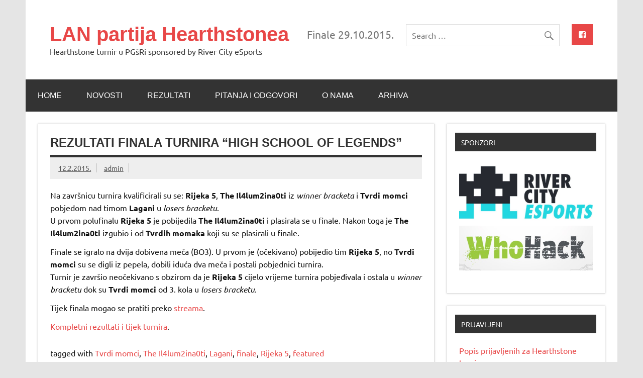

--- FILE ---
content_type: text/html; charset=UTF-8
request_url: https://lanparty.pgsri.hr/rezultati-finala-turnira-high-school-of-legends/
body_size: 34462
content:
<!DOCTYPE html><!-- HTML 5 -->
<html lang="hr">

<head>
<meta charset="UTF-8" />
<meta name="viewport" content="width=device-width, initial-scale=1">
<link rel="profile" href="http://gmpg.org/xfn/11" />
<link rel="pingback" href="https://lanparty.pgsri.hr/xmlrpc.php" />

<title>Rezultati finala turnira &#8220;High School of Legends&#8221; &#8211; LAN partija Hearthstonea</title>
<meta name='robots' content='max-image-preview:large' />
	<style>img:is([sizes="auto" i], [sizes^="auto," i]) { contain-intrinsic-size: 3000px 1500px }</style>
	<link rel="alternate" type="application/rss+xml" title="LAN partija Hearthstonea &raquo; Kanal" href="https://lanparty.pgsri.hr/feed/" />
<link rel="alternate" type="application/rss+xml" title="LAN partija Hearthstonea &raquo; Kanal komentara" href="https://lanparty.pgsri.hr/comments/feed/" />
<script type="text/javascript">
/* <![CDATA[ */
window._wpemojiSettings = {"baseUrl":"https:\/\/s.w.org\/images\/core\/emoji\/16.0.1\/72x72\/","ext":".png","svgUrl":"https:\/\/s.w.org\/images\/core\/emoji\/16.0.1\/svg\/","svgExt":".svg","source":{"concatemoji":"https:\/\/lanparty.pgsri.hr\/wp-includes\/js\/wp-emoji-release.min.js?ver=6.8.3"}};
/*! This file is auto-generated */
!function(s,n){var o,i,e;function c(e){try{var t={supportTests:e,timestamp:(new Date).valueOf()};sessionStorage.setItem(o,JSON.stringify(t))}catch(e){}}function p(e,t,n){e.clearRect(0,0,e.canvas.width,e.canvas.height),e.fillText(t,0,0);var t=new Uint32Array(e.getImageData(0,0,e.canvas.width,e.canvas.height).data),a=(e.clearRect(0,0,e.canvas.width,e.canvas.height),e.fillText(n,0,0),new Uint32Array(e.getImageData(0,0,e.canvas.width,e.canvas.height).data));return t.every(function(e,t){return e===a[t]})}function u(e,t){e.clearRect(0,0,e.canvas.width,e.canvas.height),e.fillText(t,0,0);for(var n=e.getImageData(16,16,1,1),a=0;a<n.data.length;a++)if(0!==n.data[a])return!1;return!0}function f(e,t,n,a){switch(t){case"flag":return n(e,"\ud83c\udff3\ufe0f\u200d\u26a7\ufe0f","\ud83c\udff3\ufe0f\u200b\u26a7\ufe0f")?!1:!n(e,"\ud83c\udde8\ud83c\uddf6","\ud83c\udde8\u200b\ud83c\uddf6")&&!n(e,"\ud83c\udff4\udb40\udc67\udb40\udc62\udb40\udc65\udb40\udc6e\udb40\udc67\udb40\udc7f","\ud83c\udff4\u200b\udb40\udc67\u200b\udb40\udc62\u200b\udb40\udc65\u200b\udb40\udc6e\u200b\udb40\udc67\u200b\udb40\udc7f");case"emoji":return!a(e,"\ud83e\udedf")}return!1}function g(e,t,n,a){var r="undefined"!=typeof WorkerGlobalScope&&self instanceof WorkerGlobalScope?new OffscreenCanvas(300,150):s.createElement("canvas"),o=r.getContext("2d",{willReadFrequently:!0}),i=(o.textBaseline="top",o.font="600 32px Arial",{});return e.forEach(function(e){i[e]=t(o,e,n,a)}),i}function t(e){var t=s.createElement("script");t.src=e,t.defer=!0,s.head.appendChild(t)}"undefined"!=typeof Promise&&(o="wpEmojiSettingsSupports",i=["flag","emoji"],n.supports={everything:!0,everythingExceptFlag:!0},e=new Promise(function(e){s.addEventListener("DOMContentLoaded",e,{once:!0})}),new Promise(function(t){var n=function(){try{var e=JSON.parse(sessionStorage.getItem(o));if("object"==typeof e&&"number"==typeof e.timestamp&&(new Date).valueOf()<e.timestamp+604800&&"object"==typeof e.supportTests)return e.supportTests}catch(e){}return null}();if(!n){if("undefined"!=typeof Worker&&"undefined"!=typeof OffscreenCanvas&&"undefined"!=typeof URL&&URL.createObjectURL&&"undefined"!=typeof Blob)try{var e="postMessage("+g.toString()+"("+[JSON.stringify(i),f.toString(),p.toString(),u.toString()].join(",")+"));",a=new Blob([e],{type:"text/javascript"}),r=new Worker(URL.createObjectURL(a),{name:"wpTestEmojiSupports"});return void(r.onmessage=function(e){c(n=e.data),r.terminate(),t(n)})}catch(e){}c(n=g(i,f,p,u))}t(n)}).then(function(e){for(var t in e)n.supports[t]=e[t],n.supports.everything=n.supports.everything&&n.supports[t],"flag"!==t&&(n.supports.everythingExceptFlag=n.supports.everythingExceptFlag&&n.supports[t]);n.supports.everythingExceptFlag=n.supports.everythingExceptFlag&&!n.supports.flag,n.DOMReady=!1,n.readyCallback=function(){n.DOMReady=!0}}).then(function(){return e}).then(function(){var e;n.supports.everything||(n.readyCallback(),(e=n.source||{}).concatemoji?t(e.concatemoji):e.wpemoji&&e.twemoji&&(t(e.twemoji),t(e.wpemoji)))}))}((window,document),window._wpemojiSettings);
/* ]]> */
</script>
<link rel='stylesheet' id='dynamicnews-custom-fonts-css' href='https://lanparty.pgsri.hr/wp-content/themes/dynamic-news-lite/css/custom-fonts.css?ver=20180413' type='text/css' media='all' />
<style id='wp-emoji-styles-inline-css' type='text/css'>

	img.wp-smiley, img.emoji {
		display: inline !important;
		border: none !important;
		box-shadow: none !important;
		height: 1em !important;
		width: 1em !important;
		margin: 0 0.07em !important;
		vertical-align: -0.1em !important;
		background: none !important;
		padding: 0 !important;
	}
</style>
<link rel='stylesheet' id='wp-block-library-css' href='https://lanparty.pgsri.hr/wp-includes/css/dist/block-library/style.min.css?ver=6.8.3' type='text/css' media='all' />
<style id='classic-theme-styles-inline-css' type='text/css'>
/*! This file is auto-generated */
.wp-block-button__link{color:#fff;background-color:#32373c;border-radius:9999px;box-shadow:none;text-decoration:none;padding:calc(.667em + 2px) calc(1.333em + 2px);font-size:1.125em}.wp-block-file__button{background:#32373c;color:#fff;text-decoration:none}
</style>
<style id='global-styles-inline-css' type='text/css'>
:root{--wp--preset--aspect-ratio--square: 1;--wp--preset--aspect-ratio--4-3: 4/3;--wp--preset--aspect-ratio--3-4: 3/4;--wp--preset--aspect-ratio--3-2: 3/2;--wp--preset--aspect-ratio--2-3: 2/3;--wp--preset--aspect-ratio--16-9: 16/9;--wp--preset--aspect-ratio--9-16: 9/16;--wp--preset--color--black: #353535;--wp--preset--color--cyan-bluish-gray: #abb8c3;--wp--preset--color--white: #ffffff;--wp--preset--color--pale-pink: #f78da7;--wp--preset--color--vivid-red: #cf2e2e;--wp--preset--color--luminous-vivid-orange: #ff6900;--wp--preset--color--luminous-vivid-amber: #fcb900;--wp--preset--color--light-green-cyan: #7bdcb5;--wp--preset--color--vivid-green-cyan: #00d084;--wp--preset--color--pale-cyan-blue: #8ed1fc;--wp--preset--color--vivid-cyan-blue: #0693e3;--wp--preset--color--vivid-purple: #9b51e0;--wp--preset--color--primary: #e84747;--wp--preset--color--light-gray: #f0f0f0;--wp--preset--color--dark-gray: #777777;--wp--preset--gradient--vivid-cyan-blue-to-vivid-purple: linear-gradient(135deg,rgba(6,147,227,1) 0%,rgb(155,81,224) 100%);--wp--preset--gradient--light-green-cyan-to-vivid-green-cyan: linear-gradient(135deg,rgb(122,220,180) 0%,rgb(0,208,130) 100%);--wp--preset--gradient--luminous-vivid-amber-to-luminous-vivid-orange: linear-gradient(135deg,rgba(252,185,0,1) 0%,rgba(255,105,0,1) 100%);--wp--preset--gradient--luminous-vivid-orange-to-vivid-red: linear-gradient(135deg,rgba(255,105,0,1) 0%,rgb(207,46,46) 100%);--wp--preset--gradient--very-light-gray-to-cyan-bluish-gray: linear-gradient(135deg,rgb(238,238,238) 0%,rgb(169,184,195) 100%);--wp--preset--gradient--cool-to-warm-spectrum: linear-gradient(135deg,rgb(74,234,220) 0%,rgb(151,120,209) 20%,rgb(207,42,186) 40%,rgb(238,44,130) 60%,rgb(251,105,98) 80%,rgb(254,248,76) 100%);--wp--preset--gradient--blush-light-purple: linear-gradient(135deg,rgb(255,206,236) 0%,rgb(152,150,240) 100%);--wp--preset--gradient--blush-bordeaux: linear-gradient(135deg,rgb(254,205,165) 0%,rgb(254,45,45) 50%,rgb(107,0,62) 100%);--wp--preset--gradient--luminous-dusk: linear-gradient(135deg,rgb(255,203,112) 0%,rgb(199,81,192) 50%,rgb(65,88,208) 100%);--wp--preset--gradient--pale-ocean: linear-gradient(135deg,rgb(255,245,203) 0%,rgb(182,227,212) 50%,rgb(51,167,181) 100%);--wp--preset--gradient--electric-grass: linear-gradient(135deg,rgb(202,248,128) 0%,rgb(113,206,126) 100%);--wp--preset--gradient--midnight: linear-gradient(135deg,rgb(2,3,129) 0%,rgb(40,116,252) 100%);--wp--preset--font-size--small: 13px;--wp--preset--font-size--medium: 20px;--wp--preset--font-size--large: 36px;--wp--preset--font-size--x-large: 42px;--wp--preset--spacing--20: 0.44rem;--wp--preset--spacing--30: 0.67rem;--wp--preset--spacing--40: 1rem;--wp--preset--spacing--50: 1.5rem;--wp--preset--spacing--60: 2.25rem;--wp--preset--spacing--70: 3.38rem;--wp--preset--spacing--80: 5.06rem;--wp--preset--shadow--natural: 6px 6px 9px rgba(0, 0, 0, 0.2);--wp--preset--shadow--deep: 12px 12px 50px rgba(0, 0, 0, 0.4);--wp--preset--shadow--sharp: 6px 6px 0px rgba(0, 0, 0, 0.2);--wp--preset--shadow--outlined: 6px 6px 0px -3px rgba(255, 255, 255, 1), 6px 6px rgba(0, 0, 0, 1);--wp--preset--shadow--crisp: 6px 6px 0px rgba(0, 0, 0, 1);}:where(.is-layout-flex){gap: 0.5em;}:where(.is-layout-grid){gap: 0.5em;}body .is-layout-flex{display: flex;}.is-layout-flex{flex-wrap: wrap;align-items: center;}.is-layout-flex > :is(*, div){margin: 0;}body .is-layout-grid{display: grid;}.is-layout-grid > :is(*, div){margin: 0;}:where(.wp-block-columns.is-layout-flex){gap: 2em;}:where(.wp-block-columns.is-layout-grid){gap: 2em;}:where(.wp-block-post-template.is-layout-flex){gap: 1.25em;}:where(.wp-block-post-template.is-layout-grid){gap: 1.25em;}.has-black-color{color: var(--wp--preset--color--black) !important;}.has-cyan-bluish-gray-color{color: var(--wp--preset--color--cyan-bluish-gray) !important;}.has-white-color{color: var(--wp--preset--color--white) !important;}.has-pale-pink-color{color: var(--wp--preset--color--pale-pink) !important;}.has-vivid-red-color{color: var(--wp--preset--color--vivid-red) !important;}.has-luminous-vivid-orange-color{color: var(--wp--preset--color--luminous-vivid-orange) !important;}.has-luminous-vivid-amber-color{color: var(--wp--preset--color--luminous-vivid-amber) !important;}.has-light-green-cyan-color{color: var(--wp--preset--color--light-green-cyan) !important;}.has-vivid-green-cyan-color{color: var(--wp--preset--color--vivid-green-cyan) !important;}.has-pale-cyan-blue-color{color: var(--wp--preset--color--pale-cyan-blue) !important;}.has-vivid-cyan-blue-color{color: var(--wp--preset--color--vivid-cyan-blue) !important;}.has-vivid-purple-color{color: var(--wp--preset--color--vivid-purple) !important;}.has-black-background-color{background-color: var(--wp--preset--color--black) !important;}.has-cyan-bluish-gray-background-color{background-color: var(--wp--preset--color--cyan-bluish-gray) !important;}.has-white-background-color{background-color: var(--wp--preset--color--white) !important;}.has-pale-pink-background-color{background-color: var(--wp--preset--color--pale-pink) !important;}.has-vivid-red-background-color{background-color: var(--wp--preset--color--vivid-red) !important;}.has-luminous-vivid-orange-background-color{background-color: var(--wp--preset--color--luminous-vivid-orange) !important;}.has-luminous-vivid-amber-background-color{background-color: var(--wp--preset--color--luminous-vivid-amber) !important;}.has-light-green-cyan-background-color{background-color: var(--wp--preset--color--light-green-cyan) !important;}.has-vivid-green-cyan-background-color{background-color: var(--wp--preset--color--vivid-green-cyan) !important;}.has-pale-cyan-blue-background-color{background-color: var(--wp--preset--color--pale-cyan-blue) !important;}.has-vivid-cyan-blue-background-color{background-color: var(--wp--preset--color--vivid-cyan-blue) !important;}.has-vivid-purple-background-color{background-color: var(--wp--preset--color--vivid-purple) !important;}.has-black-border-color{border-color: var(--wp--preset--color--black) !important;}.has-cyan-bluish-gray-border-color{border-color: var(--wp--preset--color--cyan-bluish-gray) !important;}.has-white-border-color{border-color: var(--wp--preset--color--white) !important;}.has-pale-pink-border-color{border-color: var(--wp--preset--color--pale-pink) !important;}.has-vivid-red-border-color{border-color: var(--wp--preset--color--vivid-red) !important;}.has-luminous-vivid-orange-border-color{border-color: var(--wp--preset--color--luminous-vivid-orange) !important;}.has-luminous-vivid-amber-border-color{border-color: var(--wp--preset--color--luminous-vivid-amber) !important;}.has-light-green-cyan-border-color{border-color: var(--wp--preset--color--light-green-cyan) !important;}.has-vivid-green-cyan-border-color{border-color: var(--wp--preset--color--vivid-green-cyan) !important;}.has-pale-cyan-blue-border-color{border-color: var(--wp--preset--color--pale-cyan-blue) !important;}.has-vivid-cyan-blue-border-color{border-color: var(--wp--preset--color--vivid-cyan-blue) !important;}.has-vivid-purple-border-color{border-color: var(--wp--preset--color--vivid-purple) !important;}.has-vivid-cyan-blue-to-vivid-purple-gradient-background{background: var(--wp--preset--gradient--vivid-cyan-blue-to-vivid-purple) !important;}.has-light-green-cyan-to-vivid-green-cyan-gradient-background{background: var(--wp--preset--gradient--light-green-cyan-to-vivid-green-cyan) !important;}.has-luminous-vivid-amber-to-luminous-vivid-orange-gradient-background{background: var(--wp--preset--gradient--luminous-vivid-amber-to-luminous-vivid-orange) !important;}.has-luminous-vivid-orange-to-vivid-red-gradient-background{background: var(--wp--preset--gradient--luminous-vivid-orange-to-vivid-red) !important;}.has-very-light-gray-to-cyan-bluish-gray-gradient-background{background: var(--wp--preset--gradient--very-light-gray-to-cyan-bluish-gray) !important;}.has-cool-to-warm-spectrum-gradient-background{background: var(--wp--preset--gradient--cool-to-warm-spectrum) !important;}.has-blush-light-purple-gradient-background{background: var(--wp--preset--gradient--blush-light-purple) !important;}.has-blush-bordeaux-gradient-background{background: var(--wp--preset--gradient--blush-bordeaux) !important;}.has-luminous-dusk-gradient-background{background: var(--wp--preset--gradient--luminous-dusk) !important;}.has-pale-ocean-gradient-background{background: var(--wp--preset--gradient--pale-ocean) !important;}.has-electric-grass-gradient-background{background: var(--wp--preset--gradient--electric-grass) !important;}.has-midnight-gradient-background{background: var(--wp--preset--gradient--midnight) !important;}.has-small-font-size{font-size: var(--wp--preset--font-size--small) !important;}.has-medium-font-size{font-size: var(--wp--preset--font-size--medium) !important;}.has-large-font-size{font-size: var(--wp--preset--font-size--large) !important;}.has-x-large-font-size{font-size: var(--wp--preset--font-size--x-large) !important;}
:where(.wp-block-post-template.is-layout-flex){gap: 1.25em;}:where(.wp-block-post-template.is-layout-grid){gap: 1.25em;}
:where(.wp-block-columns.is-layout-flex){gap: 2em;}:where(.wp-block-columns.is-layout-grid){gap: 2em;}
:root :where(.wp-block-pullquote){font-size: 1.5em;line-height: 1.6;}
</style>
<link rel='stylesheet' id='contact-form-7-css' href='https://lanparty.pgsri.hr/wp-content/plugins/contact-form-7/includes/css/styles.css?ver=6.1.4' type='text/css' media='all' />
<link rel='stylesheet' id='tag-groups-css-frontend-structure-css' href='https://lanparty.pgsri.hr/wp-content/plugins/tag-groups/assets/css/jquery-ui.structure.min.css?ver=2.1.1' type='text/css' media='all' />
<link rel='stylesheet' id='tag-groups-css-frontend-theme-css' href='https://lanparty.pgsri.hr/wp-content/plugins/tag-groups/assets/css/ui-gray/jquery-ui.theme.min.css?ver=2.1.1' type='text/css' media='all' />
<link rel='stylesheet' id='tag-groups-css-frontend-css' href='https://lanparty.pgsri.hr/wp-content/plugins/tag-groups/assets/css/frontend.min.css?ver=2.1.1' type='text/css' media='all' />
<link rel='stylesheet' id='dynamicnewslite-stylesheet-css' href='https://lanparty.pgsri.hr/wp-content/themes/loltema/style.css?ver=0.0.2' type='text/css' media='all' />
<link rel='stylesheet' id='genericons-css' href='https://lanparty.pgsri.hr/wp-content/themes/dynamic-news-lite/css/genericons/genericons.css?ver=3.4.1' type='text/css' media='all' />
<link rel='stylesheet' id='dynamicnewslite-flexslider-css' href='https://lanparty.pgsri.hr/wp-content/themes/dynamic-news-lite/css/flexslider.css?ver=6.8.3' type='text/css' media='all' />
<link rel='stylesheet' id='themezee-related-posts-css' href='https://lanparty.pgsri.hr/wp-content/themes/dynamic-news-lite/css/themezee-related-posts.css?ver=20160421' type='text/css' media='all' />
<script type="text/javascript" src="https://lanparty.pgsri.hr/wp-includes/js/jquery/jquery.min.js?ver=3.7.1" id="jquery-core-js"></script>
<script type="text/javascript" src="https://lanparty.pgsri.hr/wp-includes/js/jquery/jquery-migrate.min.js?ver=3.4.1" id="jquery-migrate-js"></script>
<script type="text/javascript" src="https://lanparty.pgsri.hr/wp-content/plugins/tag-groups/assets/js/frontend.min.js?ver=2.1.1" id="tag-groups-js-frontend-js"></script>
<!--[if lt IE 9]>
<script type="text/javascript" src="https://lanparty.pgsri.hr/wp-content/themes/dynamic-news-lite/js/html5shiv.min.js?ver=3.7.3" id="html5shiv-js"></script>
<![endif]-->
<script type="text/javascript" src="https://lanparty.pgsri.hr/wp-content/themes/dynamic-news-lite/js/jquery.flexslider-min.js?ver=2.6.0" id="flexslider-js"></script>
<script type="text/javascript" id="dynamicnewslite-jquery-frontpage_slider-js-extra">
/* <![CDATA[ */
var dynamicnews_slider_params = {"animation":"horizontal","speed":"7000"};
/* ]]> */
</script>
<script type="text/javascript" src="https://lanparty.pgsri.hr/wp-content/themes/dynamic-news-lite/js/slider.js?ver=2.6.0" id="dynamicnewslite-jquery-frontpage_slider-js"></script>
<script type="text/javascript" id="dynamicnewslite-jquery-navigation-js-extra">
/* <![CDATA[ */
var dynamicnews_menu_title = {"text":"Menu"};
/* ]]> */
</script>
<script type="text/javascript" src="https://lanparty.pgsri.hr/wp-content/themes/dynamic-news-lite/js/navigation.js?ver=20210324" id="dynamicnewslite-jquery-navigation-js"></script>
<script type="text/javascript" id="dynamicnewslite-jquery-sidebar-js-extra">
/* <![CDATA[ */
var dynamicnews_sidebar_title = {"text":"Sidebar"};
/* ]]> */
</script>
<script type="text/javascript" src="https://lanparty.pgsri.hr/wp-content/themes/dynamic-news-lite/js/sidebar.js?ver=20210324" id="dynamicnewslite-jquery-sidebar-js"></script>
<link rel="https://api.w.org/" href="https://lanparty.pgsri.hr/wp-json/" /><link rel="alternate" title="JSON" type="application/json" href="https://lanparty.pgsri.hr/wp-json/wp/v2/posts/825" /><link rel="EditURI" type="application/rsd+xml" title="RSD" href="https://lanparty.pgsri.hr/xmlrpc.php?rsd" />
<meta name="generator" content="WordPress 6.8.3" />
<link rel="canonical" href="https://lanparty.pgsri.hr/rezultati-finala-turnira-high-school-of-legends/" />
<link rel='shortlink' href='https://lanparty.pgsri.hr/?p=825' />
<link rel="alternate" title="oEmbed (JSON)" type="application/json+oembed" href="https://lanparty.pgsri.hr/wp-json/oembed/1.0/embed?url=https%3A%2F%2Flanparty.pgsri.hr%2Frezultati-finala-turnira-high-school-of-legends%2F" />
<link rel="alternate" title="oEmbed (XML)" type="text/xml+oembed" href="https://lanparty.pgsri.hr/wp-json/oembed/1.0/embed?url=https%3A%2F%2Flanparty.pgsri.hr%2Frezultati-finala-turnira-high-school-of-legends%2F&#038;format=xml" />
</head>

<body class="wp-singular post-template-default single single-post postid-825 single-format-standard wp-theme-dynamic-news-lite wp-child-theme-loltema sliding-sidebar mobile-header-none">

<a class="skip-link screen-reader-text" href="#content">Skip to content</a>

<div id="wrapper" class="hfeed">

	<div id="topnavi-wrap">
		
	<div id="topnavi" class="container clearfix">

		
	</div>
	</div>

	<div id="header-wrap">

		<header id="header" class="container clearfix" role="banner">

			<div id="logo" class="clearfix">

								
		<p class="site-title"><a href="https://lanparty.pgsri.hr/" rel="home">LAN partija Hearthstonea</a></p>

					
			<p class="site-description">Hearthstone turnir u PGšRi sponsored by River City eSports</p>

		
			</div>

			<div id="header-content" class="clearfix">
				
	<div id="header-social-icons" class="social-icons-wrap clearfix">
		<ul id="social-icons-menu" class="social-icons-menu"><li id="menu-item-662" class="menu-item menu-item-type-custom menu-item-object-custom menu-item-662"><a target="_blank" href="https://www.facebook.com/events/163593737321874/" title="Hearthstone turnir u PGŠRI sponsored by River City eSports"><span class="screen-reader-text">FB event: Hearthstone</span></a></li>
</ul>	</div>


	<div id="header-search">
		
	<form role="search" method="get" class="search-form" action="https://lanparty.pgsri.hr/">
		<label>
			<span class="screen-reader-text">Search for:</span>
			<input type="search" class="search-field" placeholder="Search &hellip;" value="" name="s">
		</label>
		<button type="submit" class="search-submit">
			<span class="genericon-search"></span>
		</button>
	</form>

	</div>


	<div id="header-text">
		<p>Finale 29.10.2015.</p>
	</div>

			</div>

		</header>

	</div>

	<div id="navi-wrap">
		<nav id="mainnav" class="container clearfix" role="navigation">
			<ul id="mainnav-menu" class="main-navigation-menu"><li id="menu-item-649" class="menu-item menu-item-type-post_type menu-item-object-page menu-item-home menu-item-649"><a href="https://lanparty.pgsri.hr/">Home</a></li>
<li id="menu-item-690" class="menu-item menu-item-type-post_type menu-item-object-page current_page_parent menu-item-690"><a href="https://lanparty.pgsri.hr/clanci/">Novosti</a></li>
<li id="menu-item-836" class="menu-item menu-item-type-taxonomy menu-item-object-category current-post-ancestor current-menu-parent current-post-parent menu-item-836"><a href="https://lanparty.pgsri.hr/category/rezultati-2/">Rezultati</a></li>
<li id="menu-item-653" class="menu-item menu-item-type-post_type menu-item-object-page menu-item-has-children menu-item-653"><a href="https://lanparty.pgsri.hr/cpp/">Pitanja i odgovori</a>
<ul class="sub-menu">
	<li id="menu-item-654" class="menu-item menu-item-type-post_type menu-item-object-page menu-item-654"><a href="https://lanparty.pgsri.hr/prijava-tima-i-pitanja/">Postavi pitanje</a></li>
</ul>
</li>
<li id="menu-item-695" class="menu-item menu-item-type-post_type menu-item-object-page menu-item-695"><a href="https://lanparty.pgsri.hr/o-nama/">O nama</a></li>
<li id="menu-item-657" class="menu-item menu-item-type-custom menu-item-object-custom menu-item-has-children menu-item-657"><a>Arhiva</a>
<ul class="sub-menu">
	<li id="menu-item-655" class="menu-item menu-item-type-taxonomy menu-item-object-category menu-item-655"><a href="https://lanparty.pgsri.hr/category/festa-u-g2-xonotic-lan-party/">Fešta u G2: Xonotic</a></li>
	<li id="menu-item-656" class="menu-item menu-item-type-taxonomy menu-item-object-category menu-item-656"><a href="https://lanparty.pgsri.hr/category/dota-2/">Dota 2 u G2</a></li>
	<li id="menu-item-853" class="menu-item menu-item-type-taxonomy menu-item-object-category current-post-ancestor current-menu-parent current-post-parent menu-item-853"><a href="https://lanparty.pgsri.hr/category/high-school-of-legends/">High School of Legends</a></li>
</ul>
</li>
</ul>		</nav>
	</div>

	
	<div id="wrap" class="container clearfix">
		
		<section id="content" class="primary" role="main">
		
					
		
	<article id="post-825" class="post-825 post type-post status-publish format-standard hentry category-high-school-of-legends category-rezultati-2 tag-tvrdi-momci tag-the-il4lum2ina0ti tag-lagani tag-finale tag-rijeka-5 tag-featured">
	
		<h1 class="entry-title post-title">Rezultati finala turnira &#8220;High School of Legends&#8221;</h1>		
		<div class="entry-meta postmeta clearfix"><span class="meta-date sep"><a href="https://lanparty.pgsri.hr/rezultati-finala-turnira-high-school-of-legends/" title="23:50" rel="bookmark"><time class="entry-date published updated" datetime="2015-02-12T23:50:15+01:00">12.2.2015.</time></a></span><span class="meta-author sep"> <span class="author vcard"><a class="url fn n" href="https://lanparty.pgsri.hr/author/admin/" title="View all posts by admin" rel="author">admin</a></span></span></div>
		
				
		<div class="entry clearfix">
			<p>Na završnicu turnira kvalificirali su se: <strong>Rijeka 5</strong>, <strong>The Il4lum2ina0ti</strong> iz <em>winner bracketa</em> i <strong>Tvrdi momci</strong> pobjedom nad timom <strong>Lagani</strong> u <em>losers bracketu</em>.<br />
U prvom polufinalu <strong>Rijeka 5</strong> je pobijedila <strong>The Il4lum2ina0ti</strong> i plasirala se u finale. Nakon toga je <strong>The Il4lum2ina0ti</strong> izgubio i od <strong>Tvrdih momaka</strong> koji su se plasirali u finale.</p>
<p>Finale se igralo na dvija dobivena meča (BO3). U prvom je (očekivano) pobijedio tim <strong>Rijeka 5</strong>, no <strong>Tvrdi momci</strong> su se digli iz pepela, dobili iduća dva meča i postali pobjednici turnira.<br />
Turnir je završio neočekivano s obzirom da je <strong>Rijeka 5</strong> cijelo vrijeme turnira pobjeđivala i ostala u <em>winner bracketu</em> dok su <strong>Tvrdi momci</strong> od 3. kola u <em>losers bracketu</em>.</p>
<p>Tijek finala mogao se pratiti preko <a href="http://www.twitch.tv/fleevile" target="_blank">streama</a>.</p>
<p><a title="Tournament Bracket" href="http://challonge.com/HSoL" target="_blank">Kompletni rezultati i tijek turnira</a>.</p>
			<!-- <rdf:RDF xmlns:rdf="http://www.w3.org/1999/02/22-rdf-syntax-ns#"
			xmlns:dc="http://purl.org/dc/elements/1.1/"
			xmlns:trackback="http://madskills.com/public/xml/rss/module/trackback/">
		<rdf:Description rdf:about="https://lanparty.pgsri.hr/rezultati-finala-turnira-high-school-of-legends/"
    dc:identifier="https://lanparty.pgsri.hr/rezultati-finala-turnira-high-school-of-legends/"
    dc:title="Rezultati finala turnira &#8220;High School of Legends&#8221;"
    trackback:ping="https://lanparty.pgsri.hr/rezultati-finala-turnira-high-school-of-legends/trackback/" />
</rdf:RDF> -->
			<div class="page-links"></div>			
		</div>
		
		<div class="postinfo clearfix">
				<span class="meta-tags">
					tagged with <a href="https://lanparty.pgsri.hr/tag/tvrdi-momci/" rel="tag">Tvrdi momci</a>, <a href="https://lanparty.pgsri.hr/tag/the-il4lum2ina0ti/" rel="tag">The Il4lum2ina0ti</a>, <a href="https://lanparty.pgsri.hr/tag/lagani/" rel="tag">Lagani</a>, <a href="https://lanparty.pgsri.hr/tag/finale/" rel="tag">finale</a>, <a href="https://lanparty.pgsri.hr/tag/rijeka-5/" rel="tag">Rijeka 5</a>, <a href="https://lanparty.pgsri.hr/tag/featured/" rel="tag">featured</a>				</span>

			
			<span class="meta-category">
				<ul class="post-categories">
	<li><a href="https://lanparty.pgsri.hr/category/high-school-of-legends/" rel="category tag">High School of Legends</a></li>
	<li><a href="https://lanparty.pgsri.hr/category/rezultati-2/" rel="category tag">Rezultati</a></li></ul>			</span>

		</div>

	</article>
		
					
					
		

		
		</section>
		
		
	<section id="sidebar" class="secondary clearfix" role="complementary">

		<aside id="text-5" class="widget widget_text clearfix"><h3 class="widgettitle"><span>Sponzori</span></h3>			<div class="textwidget"><p><a href="https://www.facebook.com/rivercityesports" target="_blank"><img src="http://lanparty.pgsri.hr/wp-content/uploads/2015/10/River_City_eSports.jpg"/></a><br />
<a href="https://www.facebook.com/whohackevents" target="_blank"><img src="http://lanparty.pgsri.hr/wp-content/uploads/2015/10/WhoHack1.jpg"/></a></p>
</div>
		</aside><aside id="text-4" class="widget widget_text clearfix"><h3 class="widgettitle"><span>Prijavljeni</span></h3>			<div class="textwidget"><a href="http://lanparty.pgsri.hr/popis-prijavljenih-lan-partija-hearthstonea/">Popis prijavljenih za Hearthstone turnir</a></div>
		</aside><aside id="linkcat-6" class="widget widget_links clearfix"><h3 class="widgettitle"><span>Drugi o nama</span></h3>
	<ul class='xoxo blogroll'>
<li><a href="http://www.ri.linux.hr/2013/10/13/odrzan-lan-party-festa-u-g2-u-prirodoslovnoj-i-grafickoj-skoli-rijeka/" title="Održan LAN party &#8220;Fešta u G2&#8221; u Prirodoslovnoj i grafičkoj školi Rijeka | HULK-Ri" target="_blank">Održan LAN party | HULK-Ri</a></li>
<li><a href="http://gkr.hr/Magazin/Pernica/LAN-party-u-skoli-kako-videoigre-osvjezavaju-skolsku-rutinu" title="LAN party u školi &#8211; kako videoigre osvježavaju školsku rutinu   &#8211; Gradska knjižnica Rijeka" target="_blank">LAN party u školi &#8211; kako videoigre osvježavaju školsku rutinu</a></li>
<li><a href="http://www.inf.uniri.hr/index.php?option=com_content&#038;task=view&#038;id=2288&#038;Itemid=257" title="Odjel za informatiku &#8211; LAN party &#8220;Dota 2 u G2&#8221;" target="_blank">Odjel za informatiku &#8211; LAN party &quot;Dota 2 u G2&quot;</a></li>

	</ul>
</aside>
<aside id="linkcat-70" class="widget widget_links clearfix"><h3 class="widgettitle"><span>Facebook</span></h3>
	<ul class='xoxo blogroll'>
<li><a href="https://www.facebook.com/events/534669559941958" title="Facebook: LAN Party u G2" target="_blank">LAN Party u G2</a></li>
<li><a href="https://www.facebook.com/events/520914964692667/" title="Facebook: Dota 2 u G2" target="_blank">Dota 2 u G2</a></li>
<li><a href="https://www.facebook.com/events/375530812613286/" title="PGšRi invites you to the fields of G2 in High School of Legends" target="_blank">PGŠRI LoL turnir &#8211; High School of Legends</a></li>
<li><a href="https://www.facebook.com/events/163593737321874/" title="Hearthstone turnir u PGŠRI sponsored by River City eSports" target="_blank">Hearthstone turnir u PGšRi sponsored by River City eSports</a></li>

	</ul>
</aside>
<aside id="text-2" class="widget widget_text clearfix"><h3 class="widgettitle"><span>Prirodoslovna i grafička škola Rijeka</span></h3>			<div class="textwidget"><p align="center"><a href="http://www.ss-prirodoslovna-graficka-ri.skole.hr/" target="_blank"><img src="http://lanparty.pgsri.hr/wp-content/gallery/logo/pgs-logo.png"/></a></p></div>
		</aside><aside id="meta-2" class="widget widget_meta clearfix"><h3 class="widgettitle"><span>Meta</span></h3>
		<ul>
			<li><a href="https://lanparty.pgsri.hr/wp-login.php?action=register">Registriraj se</a></li>			<li><a href="https://lanparty.pgsri.hr/wp-login.php">Prijava</a></li>
			<li><a href="https://lanparty.pgsri.hr/feed/">Kanal objava</a></li>
			<li><a href="https://lanparty.pgsri.hr/comments/feed/">Kanal komentara</a></li>

			<li><a href="https://wordpress.org/">WordPress.org</a></li>
		</ul>

		</aside>
	</section>
	</div>
	

	<div id="footer-wrap">

		<footer id="footer" class="container clearfix" role="contentinfo">

			
				<nav id="footernav" class="clearfix" role="navigation">
					<ul id="footernav-menu" class="menu"><li class="menu-item menu-item-type-post_type menu-item-object-page menu-item-home menu-item-649"><a href="https://lanparty.pgsri.hr/">Home</a></li>
<li class="menu-item menu-item-type-post_type menu-item-object-page current_page_parent menu-item-690"><a href="https://lanparty.pgsri.hr/clanci/">Novosti</a></li>
<li class="menu-item menu-item-type-taxonomy menu-item-object-category current-post-ancestor current-menu-parent current-post-parent menu-item-836"><a href="https://lanparty.pgsri.hr/category/rezultati-2/">Rezultati</a></li>
<li class="menu-item menu-item-type-post_type menu-item-object-page menu-item-653"><a href="https://lanparty.pgsri.hr/cpp/">Pitanja i odgovori</a></li>
<li class="menu-item menu-item-type-post_type menu-item-object-page menu-item-695"><a href="https://lanparty.pgsri.hr/o-nama/">O nama</a></li>
<li class="menu-item menu-item-type-custom menu-item-object-custom menu-item-657"><a>Arhiva</a></li>
</ul>				</nav>

			
			<div id="footer-text">
				
	<span class="credit-link">
		WordPress Theme: Dynamic News by ThemeZee.	</span>

				</div>

		</footer>

	</div>

</div><!-- end #wrapper -->

<script type="speculationrules">
{"prefetch":[{"source":"document","where":{"and":[{"href_matches":"\/*"},{"not":{"href_matches":["\/wp-*.php","\/wp-admin\/*","\/wp-content\/uploads\/*","\/wp-content\/*","\/wp-content\/plugins\/*","\/wp-content\/themes\/loltema\/*","\/wp-content\/themes\/dynamic-news-lite\/*","\/*\\?(.+)"]}},{"not":{"selector_matches":"a[rel~=\"nofollow\"]"}},{"not":{"selector_matches":".no-prefetch, .no-prefetch a"}}]},"eagerness":"conservative"}]}
</script>
<script type="text/javascript" src="https://lanparty.pgsri.hr/wp-includes/js/dist/hooks.min.js?ver=4d63a3d491d11ffd8ac6" id="wp-hooks-js"></script>
<script type="text/javascript" src="https://lanparty.pgsri.hr/wp-includes/js/dist/i18n.min.js?ver=5e580eb46a90c2b997e6" id="wp-i18n-js"></script>
<script type="text/javascript" id="wp-i18n-js-after">
/* <![CDATA[ */
wp.i18n.setLocaleData( { 'text direction\u0004ltr': [ 'ltr' ] } );
/* ]]> */
</script>
<script type="text/javascript" src="https://lanparty.pgsri.hr/wp-content/plugins/contact-form-7/includes/swv/js/index.js?ver=6.1.4" id="swv-js"></script>
<script type="text/javascript" id="contact-form-7-js-translations">
/* <![CDATA[ */
( function( domain, translations ) {
	var localeData = translations.locale_data[ domain ] || translations.locale_data.messages;
	localeData[""].domain = domain;
	wp.i18n.setLocaleData( localeData, domain );
} )( "contact-form-7", {"translation-revision-date":"2025-11-30 11:46:17+0000","generator":"GlotPress\/4.0.3","domain":"messages","locale_data":{"messages":{"":{"domain":"messages","plural-forms":"nplurals=3; plural=(n % 10 == 1 && n % 100 != 11) ? 0 : ((n % 10 >= 2 && n % 10 <= 4 && (n % 100 < 12 || n % 100 > 14)) ? 1 : 2);","lang":"hr"},"This contact form is placed in the wrong place.":["Ovaj obrazac za kontaktiranje postavljen je na krivo mjesto."],"Error:":["Gre\u0161ka:"]}},"comment":{"reference":"includes\/js\/index.js"}} );
/* ]]> */
</script>
<script type="text/javascript" id="contact-form-7-js-before">
/* <![CDATA[ */
var wpcf7 = {
    "api": {
        "root": "https:\/\/lanparty.pgsri.hr\/wp-json\/",
        "namespace": "contact-form-7\/v1"
    }
};
/* ]]> */
</script>
<script type="text/javascript" src="https://lanparty.pgsri.hr/wp-content/plugins/contact-form-7/includes/js/index.js?ver=6.1.4" id="contact-form-7-js"></script>
<script type="text/javascript" src="https://lanparty.pgsri.hr/wp-includes/js/jquery/ui/core.min.js?ver=1.13.3" id="jquery-ui-core-js"></script>
<script type="text/javascript" src="https://lanparty.pgsri.hr/wp-includes/js/jquery/ui/tabs.min.js?ver=1.13.3" id="jquery-ui-tabs-js"></script>
<script type="text/javascript" src="https://lanparty.pgsri.hr/wp-includes/js/jquery/ui/accordion.min.js?ver=1.13.3" id="jquery-ui-accordion-js"></script>
</body>
</html>


--- FILE ---
content_type: text/css
request_url: https://lanparty.pgsri.hr/wp-content/themes/loltema/style.css?ver=0.0.2
body_size: 878
content:
/*Theme Name: LOL party
Description: Tema izvedena iz teme Dynamic News Lite
Author: Barbara
Version: 0.0.2
Template: dynamic-news-lite
*/

/* Uvoz svih stilova iz teme Dynamic News Lite */
@import url('../dynamic-news-lite/style.css');

@import url(http://fonts.googleapis.com/css?family=Oswald&subset=latin-ext);

#logo .site-title {
	font-family: 'Oswald', sans-serif;
}
#mainnav-menu a {
	font-family: 'Oswald', sans-serif;
}
.page-title, .post-title {
	font-family: 'Oswald', sans-serif;
}
#comments .comments-title, #respond #reply-title {
	font-family: 'Oswald', sans-serif;
}
.comment-author .fn {
	font-family: 'Oswald', sans-serif;
}
#mainnav-icon {
	font-family: 'Oswald', sans-serif;
}
#mainnav-icon {
	font-family: 'Oswald', sans-serif;
}
a {
    color: #ffffff;
}

.entry ul, .comment ul, .entry ol, .comment ol, .widget ul {
        list-style-position: outside;
}
.widget ul {
   padding-left: 1em;
}

#wpcalendarsimple-2 {
    line-height: 1.5;
}